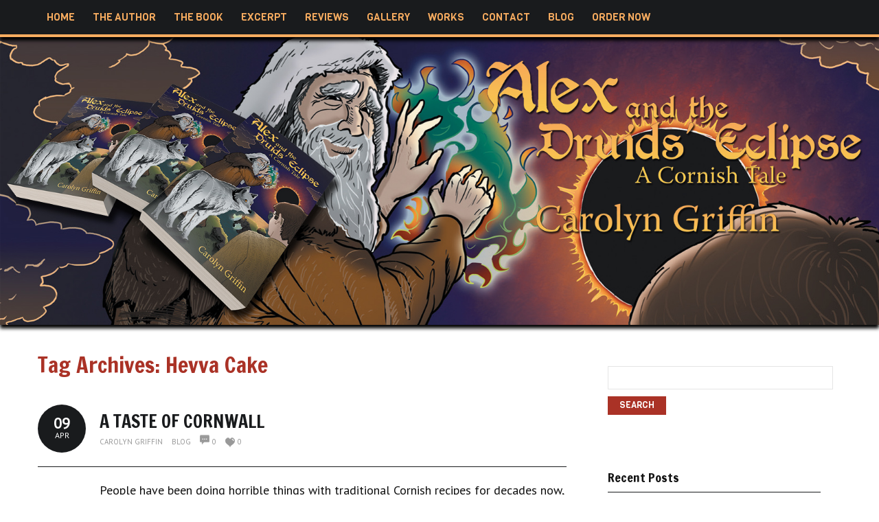

--- FILE ---
content_type: text/html; charset=UTF-8
request_url: https://www.carolyngriffinauthor.com/tag/hevva-cake/
body_size: 13527
content:
<!DOCTYPE html PUBLIC "-//W3C//DTD XHTML 1.0 Transitional//EN" "http://www.w3.org/TR/xhtml1/DTD/xhtml1-transitional.dtd"> 
<html xmlns="http://www.w3.org/1999/xhtml" dir="ltr" lang="en-US" prefix="og: https://ogp.me/ns#">
<head>
<meta http-equiv="Content-Type" content="text/html; charset=UTF-8" />
<title>Hevva Cake | Alex and the Druids’ EclipseAlex and the Druids’ Eclipse</title>
<link rel="profile" href="https://gmpg.org/xfn/11" />
<link rel="stylesheet" type="text/css" media="all" href="https://www.carolyngriffinauthor.com/wp-content/themes/natural/natural-patched/style.css" />
<link rel="stylesheet" type="text/css" media="all" href="https://www.carolyngriffinauthor.com/wp-content/themes/natural/natural-patched/mediaqueries.css" />
<meta name="viewport" content="width=device-width" />
<link rel="pingback" href="https://www.carolyngriffinauthor.com/xmlrpc.php" />

		<!-- All in One SEO 4.9.3 - aioseo.com -->
	<meta name="robots" content="max-image-preview:large" />
	<link rel="canonical" href="https://www.carolyngriffinauthor.com/tag/hevva-cake/" />
	<meta name="generator" content="All in One SEO (AIOSEO) 4.9.3" />
		<script type="application/ld+json" class="aioseo-schema">
			{"@context":"https:\/\/schema.org","@graph":[{"@type":"BreadcrumbList","@id":"https:\/\/www.carolyngriffinauthor.com\/tag\/hevva-cake\/#breadcrumblist","itemListElement":[{"@type":"ListItem","@id":"https:\/\/www.carolyngriffinauthor.com#listItem","position":1,"name":"Home","item":"https:\/\/www.carolyngriffinauthor.com","nextItem":{"@type":"ListItem","@id":"https:\/\/www.carolyngriffinauthor.com\/tag\/hevva-cake\/#listItem","name":"Hevva Cake"}},{"@type":"ListItem","@id":"https:\/\/www.carolyngriffinauthor.com\/tag\/hevva-cake\/#listItem","position":2,"name":"Hevva Cake","previousItem":{"@type":"ListItem","@id":"https:\/\/www.carolyngriffinauthor.com#listItem","name":"Home"}}]},{"@type":"CollectionPage","@id":"https:\/\/www.carolyngriffinauthor.com\/tag\/hevva-cake\/#collectionpage","url":"https:\/\/www.carolyngriffinauthor.com\/tag\/hevva-cake\/","name":"Hevva Cake | Alex and the Druids\u2019 Eclipse","inLanguage":"en-US","isPartOf":{"@id":"https:\/\/www.carolyngriffinauthor.com\/#website"},"breadcrumb":{"@id":"https:\/\/www.carolyngriffinauthor.com\/tag\/hevva-cake\/#breadcrumblist"}},{"@type":"Organization","@id":"https:\/\/www.carolyngriffinauthor.com\/#organization","name":"Alex and the Druids\u2019 Eclipse","description":"Alex and the Druids\u2019 Eclipse","url":"https:\/\/www.carolyngriffinauthor.com\/"},{"@type":"WebSite","@id":"https:\/\/www.carolyngriffinauthor.com\/#website","url":"https:\/\/www.carolyngriffinauthor.com\/","name":"Alex and the Druids\u2019 Eclipse","description":"Alex and the Druids\u2019 Eclipse","inLanguage":"en-US","publisher":{"@id":"https:\/\/www.carolyngriffinauthor.com\/#organization"}}]}
		</script>
		<!-- All in One SEO -->


            <script data-no-defer="1" data-ezscrex="false" data-cfasync="false" data-pagespeed-no-defer data-cookieconsent="ignore">
                var ctPublicFunctions = {"_ajax_nonce":"f10978ff33","_rest_nonce":"76e8b5b497","_ajax_url":"\/wp-admin\/admin-ajax.php","_rest_url":"https:\/\/www.carolyngriffinauthor.com\/wp-json\/","data__cookies_type":"native","data__ajax_type":"rest","data__bot_detector_enabled":0,"data__frontend_data_log_enabled":1,"cookiePrefix":"","wprocket_detected":false,"host_url":"www.carolyngriffinauthor.com","text__ee_click_to_select":"Click to select the whole data","text__ee_original_email":"The complete one is","text__ee_got_it":"Got it","text__ee_blocked":"Blocked","text__ee_cannot_connect":"Cannot connect","text__ee_cannot_decode":"Can not decode email. Unknown reason","text__ee_email_decoder":"CleanTalk email decoder","text__ee_wait_for_decoding":"The magic is on the way!","text__ee_decoding_process":"Please wait a few seconds while we decode the contact data."}
            </script>
        
            <script data-no-defer="1" data-ezscrex="false" data-cfasync="false" data-pagespeed-no-defer data-cookieconsent="ignore">
                var ctPublic = {"_ajax_nonce":"f10978ff33","settings__forms__check_internal":"0","settings__forms__check_external":"0","settings__forms__force_protection":0,"settings__forms__search_test":1,"settings__forms__wc_add_to_cart":0,"settings__data__bot_detector_enabled":0,"settings__sfw__anti_crawler":0,"blog_home":"https:\/\/www.carolyngriffinauthor.com\/","pixel__setting":"0","pixel__enabled":false,"pixel__url":null,"data__email_check_before_post":1,"data__email_check_exist_post":0,"data__cookies_type":"native","data__key_is_ok":false,"data__visible_fields_required":true,"wl_brandname":"Anti-Spam by CleanTalk","wl_brandname_short":"CleanTalk","ct_checkjs_key":1737262903,"emailEncoderPassKey":"61f129af2de4fcc75a2930fa8c32eb2f","bot_detector_forms_excluded":"W10=","advancedCacheExists":false,"varnishCacheExists":false,"wc_ajax_add_to_cart":false}
            </script>
        <link rel='dns-prefetch' href='//fonts.googleapis.com' />
<link rel="alternate" type="application/rss+xml" title="Alex and the Druids’ Eclipse &raquo; Feed" href="https://www.carolyngriffinauthor.com/feed/" />
<link rel="alternate" type="application/rss+xml" title="Alex and the Druids’ Eclipse &raquo; Comments Feed" href="https://www.carolyngriffinauthor.com/comments/feed/" />
<link rel="alternate" type="application/rss+xml" title="Alex and the Druids’ Eclipse &raquo; Hevva Cake Tag Feed" href="https://www.carolyngriffinauthor.com/tag/hevva-cake/feed/" />
<style id='wp-img-auto-sizes-contain-inline-css' type='text/css'>
img:is([sizes=auto i],[sizes^="auto," i]){contain-intrinsic-size:3000px 1500px}
/*# sourceURL=wp-img-auto-sizes-contain-inline-css */
</style>
<link rel='stylesheet' id='natural-sliders-css' href='https://www.carolyngriffinauthor.com/wp-content/themes/natural/natural-patched/css/sliders.css?ver=6.9' type='text/css' media='all' />
<link rel='stylesheet' id='galleria-css' href='https://www.carolyngriffinauthor.com/wp-content/themes/natural/natural-patched/css/galleria.classic.css?ver=6.9' type='text/css' media='all' />
<link rel='stylesheet' id='superfish-css' href='https://www.carolyngriffinauthor.com/wp-content/themes/natural/natural-patched/css/menu.css?ver=6.9' type='text/css' media='all' />
<link rel='stylesheet' id='tipsy-css' href='https://www.carolyngriffinauthor.com/wp-content/themes/natural/natural-patched/css/tipsy.css?ver=6.9' type='text/css' media='all' />
<link rel='stylesheet' id='prettyphoto-css' href='https://www.carolyngriffinauthor.com/wp-content/themes/natural/natural-patched/css/prettyphoto.css?ver=6.9' type='text/css' media='all' />
<link rel='stylesheet' id='PT-Sans-css' href='https://fonts.googleapis.com/css?family=PT+Sans&#038;ver=6.9' type='text/css' media='all' />
<link rel='stylesheet' id='Francois-One-css' href='https://fonts.googleapis.com/css?family=Francois+One&#038;ver=6.9' type='text/css' media='all' />
<link rel='stylesheet' id='Viga-css' href='https://fonts.googleapis.com/css?family=Viga&#038;ver=6.9' type='text/css' media='all' />
<style id='wp-emoji-styles-inline-css' type='text/css'>

	img.wp-smiley, img.emoji {
		display: inline !important;
		border: none !important;
		box-shadow: none !important;
		height: 1em !important;
		width: 1em !important;
		margin: 0 0.07em !important;
		vertical-align: -0.1em !important;
		background: none !important;
		padding: 0 !important;
	}
/*# sourceURL=wp-emoji-styles-inline-css */
</style>
<style id='wp-block-library-inline-css' type='text/css'>
:root{--wp-block-synced-color:#7a00df;--wp-block-synced-color--rgb:122,0,223;--wp-bound-block-color:var(--wp-block-synced-color);--wp-editor-canvas-background:#ddd;--wp-admin-theme-color:#007cba;--wp-admin-theme-color--rgb:0,124,186;--wp-admin-theme-color-darker-10:#006ba1;--wp-admin-theme-color-darker-10--rgb:0,107,160.5;--wp-admin-theme-color-darker-20:#005a87;--wp-admin-theme-color-darker-20--rgb:0,90,135;--wp-admin-border-width-focus:2px}@media (min-resolution:192dpi){:root{--wp-admin-border-width-focus:1.5px}}.wp-element-button{cursor:pointer}:root .has-very-light-gray-background-color{background-color:#eee}:root .has-very-dark-gray-background-color{background-color:#313131}:root .has-very-light-gray-color{color:#eee}:root .has-very-dark-gray-color{color:#313131}:root .has-vivid-green-cyan-to-vivid-cyan-blue-gradient-background{background:linear-gradient(135deg,#00d084,#0693e3)}:root .has-purple-crush-gradient-background{background:linear-gradient(135deg,#34e2e4,#4721fb 50%,#ab1dfe)}:root .has-hazy-dawn-gradient-background{background:linear-gradient(135deg,#faaca8,#dad0ec)}:root .has-subdued-olive-gradient-background{background:linear-gradient(135deg,#fafae1,#67a671)}:root .has-atomic-cream-gradient-background{background:linear-gradient(135deg,#fdd79a,#004a59)}:root .has-nightshade-gradient-background{background:linear-gradient(135deg,#330968,#31cdcf)}:root .has-midnight-gradient-background{background:linear-gradient(135deg,#020381,#2874fc)}:root{--wp--preset--font-size--normal:16px;--wp--preset--font-size--huge:42px}.has-regular-font-size{font-size:1em}.has-larger-font-size{font-size:2.625em}.has-normal-font-size{font-size:var(--wp--preset--font-size--normal)}.has-huge-font-size{font-size:var(--wp--preset--font-size--huge)}.has-text-align-center{text-align:center}.has-text-align-left{text-align:left}.has-text-align-right{text-align:right}.has-fit-text{white-space:nowrap!important}#end-resizable-editor-section{display:none}.aligncenter{clear:both}.items-justified-left{justify-content:flex-start}.items-justified-center{justify-content:center}.items-justified-right{justify-content:flex-end}.items-justified-space-between{justify-content:space-between}.screen-reader-text{border:0;clip-path:inset(50%);height:1px;margin:-1px;overflow:hidden;padding:0;position:absolute;width:1px;word-wrap:normal!important}.screen-reader-text:focus{background-color:#ddd;clip-path:none;color:#444;display:block;font-size:1em;height:auto;left:5px;line-height:normal;padding:15px 23px 14px;text-decoration:none;top:5px;width:auto;z-index:100000}html :where(.has-border-color){border-style:solid}html :where([style*=border-top-color]){border-top-style:solid}html :where([style*=border-right-color]){border-right-style:solid}html :where([style*=border-bottom-color]){border-bottom-style:solid}html :where([style*=border-left-color]){border-left-style:solid}html :where([style*=border-width]){border-style:solid}html :where([style*=border-top-width]){border-top-style:solid}html :where([style*=border-right-width]){border-right-style:solid}html :where([style*=border-bottom-width]){border-bottom-style:solid}html :where([style*=border-left-width]){border-left-style:solid}html :where(img[class*=wp-image-]){height:auto;max-width:100%}:where(figure){margin:0 0 1em}html :where(.is-position-sticky){--wp-admin--admin-bar--position-offset:var(--wp-admin--admin-bar--height,0px)}@media screen and (max-width:600px){html :where(.is-position-sticky){--wp-admin--admin-bar--position-offset:0px}}

/*# sourceURL=wp-block-library-inline-css */
</style><style id='wp-block-heading-inline-css' type='text/css'>
h1:where(.wp-block-heading).has-background,h2:where(.wp-block-heading).has-background,h3:where(.wp-block-heading).has-background,h4:where(.wp-block-heading).has-background,h5:where(.wp-block-heading).has-background,h6:where(.wp-block-heading).has-background{padding:1.25em 2.375em}h1.has-text-align-left[style*=writing-mode]:where([style*=vertical-lr]),h1.has-text-align-right[style*=writing-mode]:where([style*=vertical-rl]),h2.has-text-align-left[style*=writing-mode]:where([style*=vertical-lr]),h2.has-text-align-right[style*=writing-mode]:where([style*=vertical-rl]),h3.has-text-align-left[style*=writing-mode]:where([style*=vertical-lr]),h3.has-text-align-right[style*=writing-mode]:where([style*=vertical-rl]),h4.has-text-align-left[style*=writing-mode]:where([style*=vertical-lr]),h4.has-text-align-right[style*=writing-mode]:where([style*=vertical-rl]),h5.has-text-align-left[style*=writing-mode]:where([style*=vertical-lr]),h5.has-text-align-right[style*=writing-mode]:where([style*=vertical-rl]),h6.has-text-align-left[style*=writing-mode]:where([style*=vertical-lr]),h6.has-text-align-right[style*=writing-mode]:where([style*=vertical-rl]){rotate:180deg}
/*# sourceURL=https://www.carolyngriffinauthor.com/wp-includes/blocks/heading/style.min.css */
</style>
<style id='wp-block-list-inline-css' type='text/css'>
ol,ul{box-sizing:border-box}:root :where(.wp-block-list.has-background){padding:1.25em 2.375em}
/*# sourceURL=https://www.carolyngriffinauthor.com/wp-includes/blocks/list/style.min.css */
</style>
<style id='wp-block-paragraph-inline-css' type='text/css'>
.is-small-text{font-size:.875em}.is-regular-text{font-size:1em}.is-large-text{font-size:2.25em}.is-larger-text{font-size:3em}.has-drop-cap:not(:focus):first-letter{float:left;font-size:8.4em;font-style:normal;font-weight:100;line-height:.68;margin:.05em .1em 0 0;text-transform:uppercase}body.rtl .has-drop-cap:not(:focus):first-letter{float:none;margin-left:.1em}p.has-drop-cap.has-background{overflow:hidden}:root :where(p.has-background){padding:1.25em 2.375em}:where(p.has-text-color:not(.has-link-color)) a{color:inherit}p.has-text-align-left[style*="writing-mode:vertical-lr"],p.has-text-align-right[style*="writing-mode:vertical-rl"]{rotate:180deg}
/*# sourceURL=https://www.carolyngriffinauthor.com/wp-includes/blocks/paragraph/style.min.css */
</style>
<style id='global-styles-inline-css' type='text/css'>
:root{--wp--preset--aspect-ratio--square: 1;--wp--preset--aspect-ratio--4-3: 4/3;--wp--preset--aspect-ratio--3-4: 3/4;--wp--preset--aspect-ratio--3-2: 3/2;--wp--preset--aspect-ratio--2-3: 2/3;--wp--preset--aspect-ratio--16-9: 16/9;--wp--preset--aspect-ratio--9-16: 9/16;--wp--preset--color--black: #000000;--wp--preset--color--cyan-bluish-gray: #abb8c3;--wp--preset--color--white: #ffffff;--wp--preset--color--pale-pink: #f78da7;--wp--preset--color--vivid-red: #cf2e2e;--wp--preset--color--luminous-vivid-orange: #ff6900;--wp--preset--color--luminous-vivid-amber: #fcb900;--wp--preset--color--light-green-cyan: #7bdcb5;--wp--preset--color--vivid-green-cyan: #00d084;--wp--preset--color--pale-cyan-blue: #8ed1fc;--wp--preset--color--vivid-cyan-blue: #0693e3;--wp--preset--color--vivid-purple: #9b51e0;--wp--preset--gradient--vivid-cyan-blue-to-vivid-purple: linear-gradient(135deg,rgb(6,147,227) 0%,rgb(155,81,224) 100%);--wp--preset--gradient--light-green-cyan-to-vivid-green-cyan: linear-gradient(135deg,rgb(122,220,180) 0%,rgb(0,208,130) 100%);--wp--preset--gradient--luminous-vivid-amber-to-luminous-vivid-orange: linear-gradient(135deg,rgb(252,185,0) 0%,rgb(255,105,0) 100%);--wp--preset--gradient--luminous-vivid-orange-to-vivid-red: linear-gradient(135deg,rgb(255,105,0) 0%,rgb(207,46,46) 100%);--wp--preset--gradient--very-light-gray-to-cyan-bluish-gray: linear-gradient(135deg,rgb(238,238,238) 0%,rgb(169,184,195) 100%);--wp--preset--gradient--cool-to-warm-spectrum: linear-gradient(135deg,rgb(74,234,220) 0%,rgb(151,120,209) 20%,rgb(207,42,186) 40%,rgb(238,44,130) 60%,rgb(251,105,98) 80%,rgb(254,248,76) 100%);--wp--preset--gradient--blush-light-purple: linear-gradient(135deg,rgb(255,206,236) 0%,rgb(152,150,240) 100%);--wp--preset--gradient--blush-bordeaux: linear-gradient(135deg,rgb(254,205,165) 0%,rgb(254,45,45) 50%,rgb(107,0,62) 100%);--wp--preset--gradient--luminous-dusk: linear-gradient(135deg,rgb(255,203,112) 0%,rgb(199,81,192) 50%,rgb(65,88,208) 100%);--wp--preset--gradient--pale-ocean: linear-gradient(135deg,rgb(255,245,203) 0%,rgb(182,227,212) 50%,rgb(51,167,181) 100%);--wp--preset--gradient--electric-grass: linear-gradient(135deg,rgb(202,248,128) 0%,rgb(113,206,126) 100%);--wp--preset--gradient--midnight: linear-gradient(135deg,rgb(2,3,129) 0%,rgb(40,116,252) 100%);--wp--preset--font-size--small: 13px;--wp--preset--font-size--medium: 20px;--wp--preset--font-size--large: 36px;--wp--preset--font-size--x-large: 42px;--wp--preset--spacing--20: 0.44rem;--wp--preset--spacing--30: 0.67rem;--wp--preset--spacing--40: 1rem;--wp--preset--spacing--50: 1.5rem;--wp--preset--spacing--60: 2.25rem;--wp--preset--spacing--70: 3.38rem;--wp--preset--spacing--80: 5.06rem;--wp--preset--shadow--natural: 6px 6px 9px rgba(0, 0, 0, 0.2);--wp--preset--shadow--deep: 12px 12px 50px rgba(0, 0, 0, 0.4);--wp--preset--shadow--sharp: 6px 6px 0px rgba(0, 0, 0, 0.2);--wp--preset--shadow--outlined: 6px 6px 0px -3px rgb(255, 255, 255), 6px 6px rgb(0, 0, 0);--wp--preset--shadow--crisp: 6px 6px 0px rgb(0, 0, 0);}:where(.is-layout-flex){gap: 0.5em;}:where(.is-layout-grid){gap: 0.5em;}body .is-layout-flex{display: flex;}.is-layout-flex{flex-wrap: wrap;align-items: center;}.is-layout-flex > :is(*, div){margin: 0;}body .is-layout-grid{display: grid;}.is-layout-grid > :is(*, div){margin: 0;}:where(.wp-block-columns.is-layout-flex){gap: 2em;}:where(.wp-block-columns.is-layout-grid){gap: 2em;}:where(.wp-block-post-template.is-layout-flex){gap: 1.25em;}:where(.wp-block-post-template.is-layout-grid){gap: 1.25em;}.has-black-color{color: var(--wp--preset--color--black) !important;}.has-cyan-bluish-gray-color{color: var(--wp--preset--color--cyan-bluish-gray) !important;}.has-white-color{color: var(--wp--preset--color--white) !important;}.has-pale-pink-color{color: var(--wp--preset--color--pale-pink) !important;}.has-vivid-red-color{color: var(--wp--preset--color--vivid-red) !important;}.has-luminous-vivid-orange-color{color: var(--wp--preset--color--luminous-vivid-orange) !important;}.has-luminous-vivid-amber-color{color: var(--wp--preset--color--luminous-vivid-amber) !important;}.has-light-green-cyan-color{color: var(--wp--preset--color--light-green-cyan) !important;}.has-vivid-green-cyan-color{color: var(--wp--preset--color--vivid-green-cyan) !important;}.has-pale-cyan-blue-color{color: var(--wp--preset--color--pale-cyan-blue) !important;}.has-vivid-cyan-blue-color{color: var(--wp--preset--color--vivid-cyan-blue) !important;}.has-vivid-purple-color{color: var(--wp--preset--color--vivid-purple) !important;}.has-black-background-color{background-color: var(--wp--preset--color--black) !important;}.has-cyan-bluish-gray-background-color{background-color: var(--wp--preset--color--cyan-bluish-gray) !important;}.has-white-background-color{background-color: var(--wp--preset--color--white) !important;}.has-pale-pink-background-color{background-color: var(--wp--preset--color--pale-pink) !important;}.has-vivid-red-background-color{background-color: var(--wp--preset--color--vivid-red) !important;}.has-luminous-vivid-orange-background-color{background-color: var(--wp--preset--color--luminous-vivid-orange) !important;}.has-luminous-vivid-amber-background-color{background-color: var(--wp--preset--color--luminous-vivid-amber) !important;}.has-light-green-cyan-background-color{background-color: var(--wp--preset--color--light-green-cyan) !important;}.has-vivid-green-cyan-background-color{background-color: var(--wp--preset--color--vivid-green-cyan) !important;}.has-pale-cyan-blue-background-color{background-color: var(--wp--preset--color--pale-cyan-blue) !important;}.has-vivid-cyan-blue-background-color{background-color: var(--wp--preset--color--vivid-cyan-blue) !important;}.has-vivid-purple-background-color{background-color: var(--wp--preset--color--vivid-purple) !important;}.has-black-border-color{border-color: var(--wp--preset--color--black) !important;}.has-cyan-bluish-gray-border-color{border-color: var(--wp--preset--color--cyan-bluish-gray) !important;}.has-white-border-color{border-color: var(--wp--preset--color--white) !important;}.has-pale-pink-border-color{border-color: var(--wp--preset--color--pale-pink) !important;}.has-vivid-red-border-color{border-color: var(--wp--preset--color--vivid-red) !important;}.has-luminous-vivid-orange-border-color{border-color: var(--wp--preset--color--luminous-vivid-orange) !important;}.has-luminous-vivid-amber-border-color{border-color: var(--wp--preset--color--luminous-vivid-amber) !important;}.has-light-green-cyan-border-color{border-color: var(--wp--preset--color--light-green-cyan) !important;}.has-vivid-green-cyan-border-color{border-color: var(--wp--preset--color--vivid-green-cyan) !important;}.has-pale-cyan-blue-border-color{border-color: var(--wp--preset--color--pale-cyan-blue) !important;}.has-vivid-cyan-blue-border-color{border-color: var(--wp--preset--color--vivid-cyan-blue) !important;}.has-vivid-purple-border-color{border-color: var(--wp--preset--color--vivid-purple) !important;}.has-vivid-cyan-blue-to-vivid-purple-gradient-background{background: var(--wp--preset--gradient--vivid-cyan-blue-to-vivid-purple) !important;}.has-light-green-cyan-to-vivid-green-cyan-gradient-background{background: var(--wp--preset--gradient--light-green-cyan-to-vivid-green-cyan) !important;}.has-luminous-vivid-amber-to-luminous-vivid-orange-gradient-background{background: var(--wp--preset--gradient--luminous-vivid-amber-to-luminous-vivid-orange) !important;}.has-luminous-vivid-orange-to-vivid-red-gradient-background{background: var(--wp--preset--gradient--luminous-vivid-orange-to-vivid-red) !important;}.has-very-light-gray-to-cyan-bluish-gray-gradient-background{background: var(--wp--preset--gradient--very-light-gray-to-cyan-bluish-gray) !important;}.has-cool-to-warm-spectrum-gradient-background{background: var(--wp--preset--gradient--cool-to-warm-spectrum) !important;}.has-blush-light-purple-gradient-background{background: var(--wp--preset--gradient--blush-light-purple) !important;}.has-blush-bordeaux-gradient-background{background: var(--wp--preset--gradient--blush-bordeaux) !important;}.has-luminous-dusk-gradient-background{background: var(--wp--preset--gradient--luminous-dusk) !important;}.has-pale-ocean-gradient-background{background: var(--wp--preset--gradient--pale-ocean) !important;}.has-electric-grass-gradient-background{background: var(--wp--preset--gradient--electric-grass) !important;}.has-midnight-gradient-background{background: var(--wp--preset--gradient--midnight) !important;}.has-small-font-size{font-size: var(--wp--preset--font-size--small) !important;}.has-medium-font-size{font-size: var(--wp--preset--font-size--medium) !important;}.has-large-font-size{font-size: var(--wp--preset--font-size--large) !important;}.has-x-large-font-size{font-size: var(--wp--preset--font-size--x-large) !important;}
/*# sourceURL=global-styles-inline-css */
</style>

<style id='classic-theme-styles-inline-css' type='text/css'>
/*! This file is auto-generated */
.wp-block-button__link{color:#fff;background-color:#32373c;border-radius:9999px;box-shadow:none;text-decoration:none;padding:calc(.667em + 2px) calc(1.333em + 2px);font-size:1.125em}.wp-block-file__button{background:#32373c;color:#fff;text-decoration:none}
/*# sourceURL=/wp-includes/css/classic-themes.min.css */
</style>
<link rel='stylesheet' id='cleantalk-public-css-css' href='https://www.carolyngriffinauthor.com/wp-content/plugins/cleantalk-spam-protect/css/cleantalk-public.min.css?ver=6.71.1_1769443568' type='text/css' media='all' />
<link rel='stylesheet' id='cleantalk-email-decoder-css-css' href='https://www.carolyngriffinauthor.com/wp-content/plugins/cleantalk-spam-protect/css/cleantalk-email-decoder.min.css?ver=6.71.1_1769443568' type='text/css' media='all' />
<link rel='stylesheet' id='cntctfrm_form_style-css' href='https://www.carolyngriffinauthor.com/wp-content/plugins/contact-form-plugin/css/form_style.css?ver=4.3.6' type='text/css' media='all' />
<link rel='stylesheet' id='cyclone-template-style-dark-0-css' href='https://www.carolyngriffinauthor.com/wp-content/plugins/cyclone-slider-2/templates/dark/style.css?ver=3.2.0' type='text/css' media='all' />
<link rel='stylesheet' id='cyclone-template-style-default-0-css' href='https://www.carolyngriffinauthor.com/wp-content/plugins/cyclone-slider-2/templates/default/style.css?ver=3.2.0' type='text/css' media='all' />
<link rel='stylesheet' id='cyclone-template-style-standard-0-css' href='https://www.carolyngriffinauthor.com/wp-content/plugins/cyclone-slider-2/templates/standard/style.css?ver=3.2.0' type='text/css' media='all' />
<link rel='stylesheet' id='cyclone-template-style-thumbnails-0-css' href='https://www.carolyngriffinauthor.com/wp-content/plugins/cyclone-slider-2/templates/thumbnails/style.css?ver=3.2.0' type='text/css' media='all' />
<link rel='stylesheet' id='shiftnav-css' href='https://www.carolyngriffinauthor.com/wp-content/plugins/shiftnav-responsive-mobile-menu/assets/css/shiftnav.min.css?ver=1.8.2' type='text/css' media='all' />
<link rel='stylesheet' id='shiftnav-font-awesome-css' href='https://www.carolyngriffinauthor.com/wp-content/plugins/shiftnav-responsive-mobile-menu/assets/css/fontawesome/css/font-awesome.min.css?ver=1.8.2' type='text/css' media='all' />
<link rel='stylesheet' id='shiftnav-standard-dark-css' href='https://www.carolyngriffinauthor.com/wp-content/plugins/shiftnav-responsive-mobile-menu/assets/css/skins/standard-dark.css?ver=1.8.2' type='text/css' media='all' />
<script type="text/javascript" src="https://www.carolyngriffinauthor.com/wp-includes/js/jquery/jquery.min.js?ver=3.7.1" id="jquery-core-js"></script>
<script type="text/javascript" src="https://www.carolyngriffinauthor.com/wp-includes/js/jquery/jquery-migrate.min.js?ver=3.4.1" id="jquery-migrate-js"></script>
<script type="text/javascript" src="https://www.carolyngriffinauthor.com/wp-content/themes/natural/natural-patched/js/preloader.js?ver=6.9" id="preloader-js"></script>
<script type="text/javascript" src="https://www.carolyngriffinauthor.com/wp-content/themes/natural/natural-patched/js/respond.js?ver=6.9" id="respond-js"></script>
<script type="text/javascript" src="https://www.carolyngriffinauthor.com/wp-content/themes/natural/natural-patched/js/hoverIntent.js?ver=6.9" id="hoverintent-js"></script>
<script type="text/javascript" src="https://www.carolyngriffinauthor.com/wp-content/themes/natural/natural-patched/js/superfish.js?ver=6.9" id="superfish-js"></script>
<script type="text/javascript" src="https://www.carolyngriffinauthor.com/wp-content/themes/natural/natural-patched/js/jquery.prettyphoto.js?ver=6.9" id="prettyphoto-js"></script>
<script type="text/javascript" src="https://www.carolyngriffinauthor.com/wp-content/plugins/cleantalk-spam-protect/js/apbct-public-bundle_gathering.min.js?ver=6.71.1_1769443568" id="apbct-public-bundle_gathering.min-js-js"></script>
<link rel="https://api.w.org/" href="https://www.carolyngriffinauthor.com/wp-json/" /><link rel="alternate" title="JSON" type="application/json" href="https://www.carolyngriffinauthor.com/wp-json/wp/v2/tags/31" /><link rel="EditURI" type="application/rsd+xml" title="RSD" href="https://www.carolyngriffinauthor.com/xmlrpc.php?rsd" />
<meta name="generator" content="WordPress 6.9" />

		<!-- ShiftNav CSS
	================================================================ -->
		<style type="text/css" id="shiftnav-dynamic-css">
				@media only screen and (min-width:1024px){ #shiftnav-toggle-main, .shiftnav-toggle-mobile{ display:none; } .shiftnav-wrap { padding-top:0 !important; } }
	@media only screen and (max-width:1023px){ #navigation_wrapper{ display:none !important; } }

/** ShiftNav Custom Menu Styles (Customizer) **/
/* togglebar */
#shiftnav-toggle-main { font-size:18px !important; }
#shiftnav-toggle-main.shiftnav-toggle-main-entire-bar:before, #shiftnav-toggle-main .shiftnav-toggle-burger { font-size:24px; }

/* Status: Loaded from Transient */
		</style>
		<!-- end ShiftNav CSS -->

	<link href="https://www.carolyngriffinauthor.com/wp-content/themes/natural/natural-patched/styles/style_01.css" rel="stylesheet" type="text/css" />
<!-- Custom Styling -->
<style type="text/css">
	#logo, #header_bar{
	Display: none !important;
	}
	
	.sub-menu {
display: none !important;
}

	.cycloneslider-template-standard {
margin-bottom: 0px !important; 
}

.cycloneslider-template-standard .cycloneslider-slide {
    background:transparent !important;
}

	#header {
	margin: 0 auto !important;
	padding: 0px !important;
	height: 100% !important;
	width: 100% !important;
	max-height: 550px !important;
	}

	#header_wrapper{
	border-top-width: 0px !important;
	margin: 0 auto !important;
	max-width: 1680px !important;
	background: transparent !important;
    box-shadow: 0 5px 5px rgba(0, 0, 0, 1);
	}

html, body{
background-color:#fff !important;
background-image:none !Important;
}

#wrapper{
background-color:transparent !important;
border:0 none !Important;
box-shadow:none !Important;
}

	#footer_wrapper{
	display:none !important;
	border:0 none !important;
	}

	#copyright_wrapper{
	border:0 none !important;
	}

	#home-page-content, #page-content{
	font-size:18px;
	line-height:28px;
	color:#111;
	}

a.small-btn .black-btn, a.medium-btn .black-btn, a.big-btn .black-btn, form input.black-btn[type="submit"] {
    background-color: #222;
    border-color: #111;
    color: #fff;
font-family:viga;
}

a.small-btn .orange-btn, a.medium-btn .orange-btn, a.big-btn .orange-btn, form input.orange-btn[type="submit"] {
    background-color: #aa3226;
    border-color: #aa3226;
    color: #fff;
font-family:viga;
}

.wp-image-17, .wp-image-18{
border:3px solid #111 !important;
}

	#wrapper .xl-widget-excerpt-theme-default .excerpt-controls {
	background-color:#191b1d !important;
	border:0 none !important;
	}

	#wrapper .xl-widget-excerpt .excerpt-content {
	background-color:transparent !important;
	border:0 none !important;
	}

	.fancy-box, #sidebar .widgets, .toggle_content, .accordion_content, .person-box, .testimonial-box, #post-author, .galleria-container {
	background-color:transparent !important;
	border:0 none !important;
		color: #111;
	}

	#sidebar .widgets h3, .esu-form-title, .screen-reader-text{
		color: #111;
	}

	form input[type="submit"] {
    background-color: #aa3226;
    border-color: #aa3226;
    color: #fff;
font-family:viga;
background-image:none;
		text-transform: uppercase;
	}

	.cntctfrm_contact_form div {
		color: #111;
	}

@media (min-width: 320px) and (max-width: 480px) {
.small-btn, .medium-btn, .big-btn {
    display: inline;
}
}

.meta-date {
    background-color: #191b1d;
    color: #fff;
}

.more a, #sidebar .more a, #sidebar .more a {
    background-color: #aa3226;
    border-color: #aa3226;
    color: #fff;
font-family:viga;
background-image:none;
}

.gglcptch_recaptcha {
    float: left !important;
}

.es_textbox_class, form input[type="text"],form input[type="Email"], form input[type="password"], textarea, select {
    padding: 6px 8px;
    border-width: 1px;
    border-style: solid;
    color: #999 !important;
    background-color: #fff;
    border-color: #e5e5e5;
}

#sidebar input[type="text"], #sidebar input[type="password"] {
    width: 100%;
}







	


	/* MENU */

	.sf-menu li {
		float: left;
	margin:0 1px 0 1px !important;
	font-size:15px;
	}

	.sf-menu li a {
		padding: 0px 12px ;
	margin:0 auto !important;
	}

	.sf-menu li.current-menu-item a {
background-color: #f9ad60 !important;
}

	/* Bounce To Top */

	.sf-menu li {
	  display: inline-block;
	  vertical-align: middle;
	  -webkit-transform: translateZ(0);
	  transform: translateZ(0);
	  box-shadow: 0 0 1px rgba(0, 0, 0, 0);
	  -webkit-backface-visibility: hidden;
	  backface-visibility: hidden;
	  -moz-osx-font-smoothing: grayscale;
	  position: relative;
	  -webkit-transition-property: color;
	  transition-property: color;
	  -webkit-transition-duration: 0.5s;
	  transition-duration: 0.5s;
	}
	.sf-menu li:before {
	  content: "";
	  position: absolute;
	  z-index: -1;
	  top: 0;
	  left: 0;
	  right: 0;
	  bottom: 0;
	  background: #f9ad60;
	  -webkit-transform: scaleY(0);
	  transform: scaleY(0);
	  -webkit-transform-origin: 50% 100%;
	  transform-origin: 50% 100%;
	  -webkit-transition-property: transform;
	  transition-property: transform;
	  -webkit-transition-duration: 0.5s;
	  transition-duration: 0.5s;
	  -webkit-transition-timing-function: ease-out;
	  transition-timing-function: ease-out;
	}

	.sf-menu li:hover, .sf-menu li:focus, .sf-menu li:active {
	  color: white;
	}

	.sf-menu li:hover:before, .sf-menu li:focus:before, .sf-menu li:active:before {
	  -webkit-transform: scaleY(1);
	  transform: scaleY(1);
	  -webkit-transition-timing-function: cubic-bezier(0.52, 1.64, 0.37, 0.66);
	  transition-timing-function: cubic-bezier(0.52, 1.64, 0.37, 0.66);
	}

	#navigation_wrapper{
		border-bottom: 4px solid #f9ad60;
		box-shadow: 0 5px 5px rgba(0, 0, 0, 1);
	}

.cf {
  *zoom: 1;
}
.cf:before,
.cf:after {
  content: " ";
  display: table;
}
.cf:after {
  clear: both;
}
.bookshelf-item {
  padding-bottom: 48px;
}
.bookshelf-item .description {
  /* prevents this element from overlapping to cover thumb */

  display: inline;
}
.bookshelf-item .home-page .description {
  padding-left: 20px;
}
.bookshelf-item .wrap-description .description {
  /* set this back to block level to trigger overflow effect */

  display: block;
  overflow: hidden;
}
.bookshelf-item .content a[rel="prettyPhoto"] {
  /* make sure this element is on top of .description element */

  position: relative;
  z-index: 20;
}
#comments .nocomments {
  /* hides the "Comments are closed" message */

  display: none;
}
/* additional media queries */
@media (max-width: 1023px) {
  .bookshelf-item .content {
    text-align: center;
  }
  .bookshelf-item .content .description {
    text-align: left;
    overflow: auto;
  }
  .bookshelf-item .zoom {
    margin: 20px 0;
  }
  .bookshelf-item .zoom,
  .bookshelf-item .zoom img {
    float: none;
    margin: 0;
    display: inline-block;
    *display: inline;
    *zoom: 1;
  }
  .bookshelf-item .zoom .img_vsmall {
    width: 245px;
  }
}
@media (min-width: 768px) and (max-width: 1023px) {
  .bookshelf-item .home-page .img_vsmall,
  .bookshelf-item .zoom .img_vsmall {
    width: 174px;
  }
}
@media (max-width: 767px) {
  .bookshelf-item .home-page {
    text-align: center;
  }
  .bookshelf-item .home-page .img_vsmall {
    float: none;
    margin: 20px 0;
  }
}

</style>
<link rel="shortcut icon" href="https://www.carolyngriffinauthor.com/wp-content/uploads/2017/07/archway.ico"/>
<style type="text/css">
a {
    color: #aa3226;
}
a:hover {
    color: #191b1d;
}
h1, h2, h3, h4, h5, h6 {
    color: #aa3226;
}
h1 a, h2 a, h3 a, h4 a, h5 a, h6 a {
    color: #191b1d;
}
h1 a:hover, h2 a:hover, h3 a:hover, h4 a:hover, h5 a:hover, h6 a:hover {
    color: #aa3226;
}
#navigation_wrapper {
    background-color: #191b1d; }
.sf-menu a {
    color: #f9ad60; }
.sf-menu li:hover a, .sf-menu li.current-menu-item a, .sf-menu li.current-page-parent a, .sf-menu li.current-page-ancestor a, .sf-menu li.current_page_parent a {
    color: #191b1d;
}
#sidebar .widgets a {
    color: #aa3226;
}
#copyright #footer_nav a {
    color: #fff;
}
#footer_nav li, #copyright hr {
    border-color: #fff;
}
#copyright {
    color: #fff;
}
#copyright a {
    color: #f9ad60;
}
#copyright_wrapper {
    background-color: #191b1d;
}
.fancy-header, .fancy-header-wrapper, #sidebar h3, .widgets h3, hr, .divider-top, .divider-full, blockquote, .comment-text, .person-text, .post-header {
    border-color: #191b1d;
}
.fancy-header span {
    border-color: #191b1d;
}
</style>
<style type="text/css">body { font-family: 'PT Sans', arial, serif; }
h1,.flex-caption,.ei-title h2 { font-family: 'Francois One', arial, serif; }
h2,.ei-title h3 { font-family: 'Francois One', arial, serif; }
h3,.rscaption { font-family: 'Francois One', arial, serif; }
p { font-family: 'PT Sans', arial, serif; }
li { font-family: 'PT Sans', arial, serif; }
.sf-menu li { font-family: 'Viga', arial, serif; }
</style><style type="text/css">.recentcomments a{display:inline !important;padding:0 !important;margin:0 !important;}</style></head>

<body data-rsssl=1>
<div id="page_wrapper">
<div id="header_wrapper">
	<div id="header_bar_wrapper">
		<div id="header_bar">
			<div id="header_bar_inner" class="rightside">
				<div id="header_tools" class="leftside">
										<div id="search" class="leftside">
						<form action="https://www.carolyngriffinauthor.com" method="get">
							<input id="search-input" type="text" name="s" value="Search..." onfocus="if (this.value == 'Search...') {this.value = '';}" onblur="if (this.value == '') {this.value = 'Search...';}" />
							<span class="search-btn"></span>
						</form>
					</div>
								
					<div id="social_icons" class="leftside">
											</div>
				</div>
				
								<div id="header_info" class="leftside">
					Contact the Author | sample_mail@mail.com				</div>
								<br class="clear" />
			</div>
		</div>
	</div>
<div id="navigation_wrapper">
    <div id="navigation">
    	<ul id="menu-footer-menu" class="sf-menu"><li id="menu-item-47" class="menu-item menu-item-type-post_type menu-item-object-page menu-item-home menu-item-47"><a href="https://www.carolyngriffinauthor.com/"><span class="menu-btn">Home</span></a></li>
<li id="menu-item-48" class="menu-item menu-item-type-post_type menu-item-object-page menu-item-48"><a href="https://www.carolyngriffinauthor.com/author/"><span class="menu-btn">The Author</span></a></li>
<li id="menu-item-49" class="menu-item menu-item-type-post_type menu-item-object-page menu-item-49"><a href="https://www.carolyngriffinauthor.com/book/"><span class="menu-btn">The Book</span></a></li>
<li id="menu-item-50" class="menu-item menu-item-type-post_type menu-item-object-page menu-item-50"><a href="https://www.carolyngriffinauthor.com/excerpt/"><span class="menu-btn">Excerpt</span></a></li>
<li id="menu-item-51" class="menu-item menu-item-type-post_type menu-item-object-page menu-item-51"><a href="https://www.carolyngriffinauthor.com/reviews/"><span class="menu-btn">Reviews</span></a></li>
<li id="menu-item-52" class="menu-item menu-item-type-post_type menu-item-object-page menu-item-52"><a href="https://www.carolyngriffinauthor.com/gallery/"><span class="menu-btn">Gallery</span></a></li>
<li id="menu-item-53" class="menu-item menu-item-type-post_type menu-item-object-page menu-item-53"><a href="https://www.carolyngriffinauthor.com/works/"><span class="menu-btn">Works</span></a></li>
<li id="menu-item-54" class="menu-item menu-item-type-post_type menu-item-object-page menu-item-54"><a href="https://www.carolyngriffinauthor.com/contact/"><span class="menu-btn">Contact</span></a></li>
<li id="menu-item-56" class="menu-item menu-item-type-taxonomy menu-item-object-category menu-item-56"><a href="https://www.carolyngriffinauthor.com/category/blog/"><span class="menu-btn">Blog</span></a></li>
<li id="menu-item-55" class="menu-item menu-item-type-post_type menu-item-object-page menu-item-55"><a href="https://www.carolyngriffinauthor.com/buy/"><span class="menu-btn">Order Now</span></a></li>
</ul>    	<br class="clear" />
    </div>
</div>
	<div id="header">
	<div tabindex="0" class="cycloneslider cycloneslider-template-standard cycloneslider-width-responsive" id="cycloneslider-banner-1" style="max-width:1680px" > <div class="cycloneslider-slides cycle-slideshow" data-cycle-allow-wrap="true" data-cycle-dynamic-height="off" data-cycle-auto-height="1680:550" data-cycle-auto-height-easing="null" data-cycle-auto-height-speed="250" data-cycle-delay="0" data-cycle-easing="" data-cycle-fx="fadeout" data-cycle-hide-non-active="true" data-cycle-log="false" data-cycle-next="#cycloneslider-banner-1 .cycloneslider-next" data-cycle-pager="#cycloneslider-banner-1 .cycloneslider-pager" data-cycle-pause-on-hover="false" data-cycle-prev="#cycloneslider-banner-1 .cycloneslider-prev" data-cycle-slides="&gt; div" data-cycle-speed="2000" data-cycle-swipe="1" data-cycle-tile-count="7" data-cycle-tile-delay="100" data-cycle-tile-vertical="true" data-cycle-timeout="5000" > <div class="cycloneslider-slide cycloneslider-slide-image" > <img src="https://www.carolyngriffinauthor.com/wp-content/uploads/2017/07/header.jpg" alt="" title="" /> </div> <div class="cycloneslider-slide cycloneslider-slide-image" > <a class="cycloneslider-caption-more" target="_blank" href="http://www.archwaypublishing.com/Bookstore/BookDetail.aspx?BookId=SKU-001120385"> <img src="https://www.carolyngriffinauthor.com/wp-content/uploads/2017/08/header2.jpg" alt="" title="" /> </a> </div> </div> </div>		<div id="logo"><a href="https://www.carolyngriffinauthor.com"><img src="https://www.carolyngriffinauthor.com/wp-content/themes/natural/natural-patched/images/logo.png" alt="Alex and the Druids’ Eclipse" /></a></div>
	</div>
</div>
	
	 
		 
		
	<div id="wrapper" class="sidebar-right-wrapper">
	
			<div id="page-content" class="two_third">
			
	<div class="full_page"><h1 class="page-title">Tag Archives: <span>Hevva Cake</span></h1></div>
			<div id="post-342" class="post-342 post type-post status-publish format-standard hentry category-blog tag-cornish tag-cornwall tag-hevva-cake tag-history">
											<div class="post-header">
					<div class="meta-date">
						<span class="meta-day">09</span>
					   	<span class="meta-month">Apr</span>
					 </div>
					 <div class="post-meta">
						<h2><a href="https://www.carolyngriffinauthor.com/a-taste-of-cornwall/" title="A TASTE OF CORNWALL">A TASTE OF CORNWALL</a></h2>
						<div class="meta posted-meta">
							<span class="blog-author"><a href="https://www.carolyngriffinauthor.com" title="Visit Carolyn Griffin&#8217;s website" rel="author external">Carolyn Griffin</a></span> 							<span class="blog-categories"><a href="https://www.carolyngriffinauthor.com/category/blog/" rel="category tag">Blog</a></span> 							<span class="blog-comments"><a href="https://www.carolyngriffinauthor.com/a-taste-of-cornwall/#respond">0</a></span>													<span class="blog-likes"><a href="#" id="like-342" class="like_this" title="0 people like it"><span>0</span></a></span>
																			</div>
					</div>
				</div>
				<div class="post_wrapper excerpt_wrapper">
						<p>People have been doing horrible things with traditional Cornish recipes for decades now, and primarily to boost the tourist trade.  I even saw a curry pasty the other day!  Let&#8217;s keep it &#8216;proper&#8217; folks, and leave the carrots and cabbage out of what should be a &#8220;turmut, tates and mate,&#8221; pasty! As a young child growing up in Liskeard, Cornwall I loved groat or hog&#8217;s pudding.  The butcher used to make house calls back then and groat pudding was always&#8230;..</p>

							<p class="more right"><a href="https://www.carolyngriffinauthor.com/a-taste-of-cornwall/"><span>Read more</span></a></p>
						
							</div>
			
				</div>

							
			
							
						<div class="wp-pagenavi">
				<div class="nav-previous"></div>
				<div class="nav-next"></div>
			</div>
	
		</div>
			<div id="sidebar" class="one_third last sidebar-right">
	<div id="search-2" class="widgets widget_search"><form apbct-form-sign="native_search" role="search" method="get" id="searchform" class="searchform" action="https://www.carolyngriffinauthor.com/">
				<div>
					<label class="screen-reader-text" for="s">Search for:</label>
					<input type="text" value="" name="s" id="s" />
					<input type="submit" id="searchsubmit" value="Search" />
				</div>
			<input
                    class="apbct_special_field apbct_email_id__search_form"
                    name="apbct__email_id__search_form"
                    aria-label="apbct__label_id__search_form"
                    type="text" size="30" maxlength="200" autocomplete="off"
                    value=""
                /><input
                   id="apbct_submit_id__search_form" 
                   class="apbct_special_field apbct__email_id__search_form"
                   name="apbct__label_id__search_form"
                   aria-label="apbct_submit_name__search_form"
                   type="submit"
                   size="30"
                   maxlength="200"
                   value="79512"
               /></form></div>

		<div id="recent-posts-2" class="widgets widget_recent_entries">
		<h3>Recent Posts</h3>

		<ul>
											<li>
					<a href="https://www.carolyngriffinauthor.com/of-easter-decadent-desserts-and-past-lives/">OF EASTER, DECADENT DESSERTS AND PAST LIVES</a>
									</li>
											<li>
					<a href="https://www.carolyngriffinauthor.com/karrek-loos-yn-koos-st-michaels-mount/">KARREK LOOS YN KOOS (ST. MICHAEL&#8217;S MOUNT)</a>
									</li>
											<li>
					<a href="https://www.carolyngriffinauthor.com/a-taste-of-cornwall/">A TASTE OF CORNWALL</a>
									</li>
											<li>
					<a href="https://www.carolyngriffinauthor.com/the-seven-stones-reef-and-the-lost-land-of-lyonesse/">The Seven Stones Reef and the Lost Land of Lyonesse</a>
									</li>
											<li>
					<a href="https://www.carolyngriffinauthor.com/the-lighthouse-on-carn-bras/">THE LIGHTHOUSE ON CARN BRAS</a>
									</li>
					</ul>

		</div>
<div id="recent-comments-2" class="widgets widget_recent_comments"><h3>Recent Comments</h3>
<ul id="recentcomments"><li class="recentcomments"><span class="comment-author-link">Andrew</span> on <a href="https://www.carolyngriffinauthor.com/the-seven-stones-reef-and-the-lost-land-of-lyonesse/#comment-25">The Seven Stones Reef and the Lost Land of Lyonesse</a></li><li class="recentcomments"><span class="comment-author-link"><a href="https://www.carolyngriffinauthor.com" class="url" rel="ugc">Carolyn Griffin</a></span> on <a href="https://www.carolyngriffinauthor.com/the-lighthouse-on-carn-bras/#comment-11">THE LIGHTHOUSE ON CARN BRAS</a></li><li class="recentcomments"><span class="comment-author-link">Rachael</span> on <a href="https://www.carolyngriffinauthor.com/the-lighthouse-on-carn-bras/#comment-10">THE LIGHTHOUSE ON CARN BRAS</a></li><li class="recentcomments"><span class="comment-author-link"><a href="https://www.carolyngriffinauthor.com" class="url" rel="ugc">Carolyn Griffin</a></span> on <a href="https://www.carolyngriffinauthor.com/162-2/#comment-9">FROM CORNWALL TO CANADA AND BACK</a></li><li class="recentcomments"><span class="comment-author-link">Bronwyn</span> on <a href="https://www.carolyngriffinauthor.com/162-2/#comment-8">FROM CORNWALL TO CANADA AND BACK</a></li></ul></div>
<div id="archives-2" class="widgets widget_archive"><h3>Archives</h3>

			<ul>
					<li><a href='https://www.carolyngriffinauthor.com/2019/05/'>May 2019</a></li>
	<li><a href='https://www.carolyngriffinauthor.com/2019/04/'>April 2019</a></li>
	<li><a href='https://www.carolyngriffinauthor.com/2019/03/'>March 2019</a></li>
	<li><a href='https://www.carolyngriffinauthor.com/2019/02/'>February 2019</a></li>
	<li><a href='https://www.carolyngriffinauthor.com/2019/01/'>January 2019</a></li>
	<li><a href='https://www.carolyngriffinauthor.com/2018/11/'>November 2018</a></li>
	<li><a href='https://www.carolyngriffinauthor.com/2018/09/'>September 2018</a></li>
	<li><a href='https://www.carolyngriffinauthor.com/2018/07/'>July 2018</a></li>
	<li><a href='https://www.carolyngriffinauthor.com/2018/06/'>June 2018</a></li>
	<li><a href='https://www.carolyngriffinauthor.com/2018/04/'>April 2018</a></li>
	<li><a href='https://www.carolyngriffinauthor.com/2018/03/'>March 2018</a></li>
	<li><a href='https://www.carolyngriffinauthor.com/2017/08/'>August 2017</a></li>
			</ul>

			</div>
<div id="categories-2" class="widgets widget_categories"><h3>Categories</h3>

			<ul>
					<li class="cat-item cat-item-1"><a href="https://www.carolyngriffinauthor.com/category/blog/">Blog</a>
</li>
			</ul>

			</div>
		</div>
			<br class="clear" />
	</div>


<div id="footer_wrapper">
	<div id="footer">
				<br class="clear" />
	</div>
</div>
<div id="copyright_wrapper">
    <div id="copyright" class="group">
    	<div id="footer_nav" class="full_page">
    	<ul id="menu-footer-menu-1" class=""><li class="menu-item menu-item-type-post_type menu-item-object-page menu-item-home menu-item-47"><a href="https://www.carolyngriffinauthor.com/">Home</a></li>
<li class="menu-item menu-item-type-post_type menu-item-object-page menu-item-48"><a href="https://www.carolyngriffinauthor.com/author/">The Author</a></li>
<li class="menu-item menu-item-type-post_type menu-item-object-page menu-item-49"><a href="https://www.carolyngriffinauthor.com/book/">The Book</a></li>
<li class="menu-item menu-item-type-post_type menu-item-object-page menu-item-50"><a href="https://www.carolyngriffinauthor.com/excerpt/">Excerpt</a></li>
<li class="menu-item menu-item-type-post_type menu-item-object-page menu-item-51"><a href="https://www.carolyngriffinauthor.com/reviews/">Reviews</a></li>
<li class="menu-item menu-item-type-post_type menu-item-object-page menu-item-52"><a href="https://www.carolyngriffinauthor.com/gallery/">Gallery</a></li>
<li class="menu-item menu-item-type-post_type menu-item-object-page menu-item-53"><a href="https://www.carolyngriffinauthor.com/works/">Works</a></li>
<li class="menu-item menu-item-type-post_type menu-item-object-page menu-item-54"><a href="https://www.carolyngriffinauthor.com/contact/">Contact</a></li>
<li class="menu-item menu-item-type-taxonomy menu-item-object-category menu-item-56"><a href="https://www.carolyngriffinauthor.com/category/blog/">Blog</a></li>
<li class="menu-item menu-item-type-post_type menu-item-object-page menu-item-55"><a href="https://www.carolyngriffinauthor.com/buy/">Order Now</a></li>
</ul>    	</div>
    	<hr />
    	<div class="one_half">Copyright © 2017. <a href="https://www.carolyngriffinauthor.com">Carolyn Griffin.</a> All rights reserved.</div>
    	<div class="one_half last right"> </div>
    </div>
</div>
</div>
<script>				
                    document.addEventListener('DOMContentLoaded', function () {
                        setTimeout(function(){
                            if( document.querySelectorAll('[name^=ct_checkjs]').length > 0 ) {
                                if (typeof apbct_public_sendREST === 'function' && typeof apbct_js_keys__set_input_value === 'function') {
                                    apbct_public_sendREST(
                                    'js_keys__get',
                                    { callback: apbct_js_keys__set_input_value })
                                }
                            }
                        },0)					    
                    })				
                </script><script type="speculationrules">
{"prefetch":[{"source":"document","where":{"and":[{"href_matches":"/*"},{"not":{"href_matches":["/wp-*.php","/wp-admin/*","/wp-content/uploads/*","/wp-content/*","/wp-content/plugins/*","/wp-content/themes/natural/natural-patched/*","/*\\?(.+)"]}},{"not":{"selector_matches":"a[rel~=\"nofollow\"]"}},{"not":{"selector_matches":".no-prefetch, .no-prefetch a"}}]},"eagerness":"conservative"}]}
</script>
	<script type="text/javascript">
		jQuery(document).ready(function(){
			jQuery("a[rel^='prettyPhoto']").prettyPhoto({ overlay_gallery: false, social_tools: '', deeplinking: false });
		});
	</script>



	<!-- ShiftNav #shiftnav-main -->
	<div class="shiftnav shiftnav-nojs shiftnav-shiftnav-main shiftnav-right-edge shiftnav-skin-standard-dark shiftnav-transition-standard" id="shiftnav-main" data-shiftnav-id="shiftnav-main">
		<div class="shiftnav-inner">

							<button class="shiftnav-panel-close"><i class="fa fa-times"></i></button>
			
					<h3 class="shiftnav-menu-title shiftnav-site-title"><a href="https://www.carolyngriffinauthor.com">Alex and the Druids’ Eclipse</a></h3>
		<nav class="shiftnav-nav"><ul id="menu-footer-menu-2" class="shiftnav-menu shiftnav-targets-default shiftnav-targets-text-default shiftnav-targets-icon-default shiftnav-indent-subs"><li class="menu-item menu-item-type-post_type menu-item-object-page menu-item-home menu-item-47 shiftnav-depth-0"><a class="shiftnav-target"  href="https://www.carolyngriffinauthor.com/">Home</a></li><li class="menu-item menu-item-type-post_type menu-item-object-page menu-item-48 shiftnav-depth-0"><a class="shiftnav-target"  href="https://www.carolyngriffinauthor.com/author/">The Author</a></li><li class="menu-item menu-item-type-post_type menu-item-object-page menu-item-49 shiftnav-depth-0"><a class="shiftnav-target"  href="https://www.carolyngriffinauthor.com/book/">The Book</a></li><li class="menu-item menu-item-type-post_type menu-item-object-page menu-item-50 shiftnav-depth-0"><a class="shiftnav-target"  href="https://www.carolyngriffinauthor.com/excerpt/">Excerpt</a></li><li class="menu-item menu-item-type-post_type menu-item-object-page menu-item-51 shiftnav-depth-0"><a class="shiftnav-target"  href="https://www.carolyngriffinauthor.com/reviews/">Reviews</a></li><li class="menu-item menu-item-type-post_type menu-item-object-page menu-item-52 shiftnav-depth-0"><a class="shiftnav-target"  href="https://www.carolyngriffinauthor.com/gallery/">Gallery</a></li><li class="menu-item menu-item-type-post_type menu-item-object-page menu-item-53 shiftnav-depth-0"><a class="shiftnav-target"  href="https://www.carolyngriffinauthor.com/works/">Works</a></li><li class="menu-item menu-item-type-post_type menu-item-object-page menu-item-54 shiftnav-depth-0"><a class="shiftnav-target"  href="https://www.carolyngriffinauthor.com/contact/">Contact</a></li><li class="menu-item menu-item-type-taxonomy menu-item-object-category menu-item-56 shiftnav-depth-0"><a class="shiftnav-target"  href="https://www.carolyngriffinauthor.com/category/blog/">Blog</a></li><li class="menu-item menu-item-type-post_type menu-item-object-page menu-item-55 shiftnav-depth-0"><a class="shiftnav-target"  href="https://www.carolyngriffinauthor.com/buy/">Order Now</a></li></ul></nav>
			<button class="shiftnav-sr-close shiftnav-sr-only shiftnav-sr-only-focusable">
				&times; Close Panel			</button>

		</div><!-- /.shiftnav-inner -->
	</div><!-- /.shiftnav #shiftnav-main -->


	<script type="text/javascript" src="https://www.carolyngriffinauthor.com/wp-content/themes/natural/natural-patched/js/jquery.tipsy.js?ver=6.9" id="tipsy-js"></script>
<script type="text/javascript" src="https://www.carolyngriffinauthor.com/wp-content/themes/natural/natural-patched/js/jquery.fitvids.js?ver=6.9" id="fitvids-js"></script>
<script type="text/javascript" src="https://www.carolyngriffinauthor.com/wp-content/themes/natural/natural-patched/js/natural_custom.js?ver=6.9" id="natural-custom-js"></script>
<script type="text/javascript" src="https://www.carolyngriffinauthor.com/wp-content/plugins/cyclone-slider-2/libs/cycle2/jquery.cycle2.min.js?ver=3.2.0" id="jquery-cycle2-js"></script>
<script type="text/javascript" src="https://www.carolyngriffinauthor.com/wp-content/plugins/cyclone-slider-2/libs/cycle2/jquery.cycle2.carousel.min.js?ver=3.2.0" id="jquery-cycle2-carousel-js"></script>
<script type="text/javascript" src="https://www.carolyngriffinauthor.com/wp-content/plugins/cyclone-slider-2/libs/cycle2/jquery.cycle2.swipe.min.js?ver=3.2.0" id="jquery-cycle2-swipe-js"></script>
<script type="text/javascript" src="https://www.carolyngriffinauthor.com/wp-content/plugins/cyclone-slider-2/libs/cycle2/jquery.cycle2.tile.min.js?ver=3.2.0" id="jquery-cycle2-tile-js"></script>
<script type="text/javascript" src="https://www.carolyngriffinauthor.com/wp-content/plugins/cyclone-slider-2/libs/cycle2/jquery.cycle2.video.min.js?ver=3.2.0" id="jquery-cycle2-video-js"></script>
<script type="text/javascript" src="https://www.carolyngriffinauthor.com/wp-content/plugins/cyclone-slider-2/templates/dark/script.js?ver=3.2.0" id="cyclone-template-script-dark-0-js"></script>
<script type="text/javascript" src="https://www.carolyngriffinauthor.com/wp-content/plugins/cyclone-slider-2/templates/thumbnails/script.js?ver=3.2.0" id="cyclone-template-script-thumbnails-0-js"></script>
<script type="text/javascript" src="https://www.carolyngriffinauthor.com/wp-content/plugins/cyclone-slider-2/libs/vimeo-player-js/player.js?ver=3.2.0" id="vimeo-player-js-js"></script>
<script type="text/javascript" src="https://www.carolyngriffinauthor.com/wp-content/plugins/cyclone-slider-2/js/client.js?ver=3.2.0" id="cyclone-client-js"></script>
<script type="text/javascript" id="shiftnav-js-extra">
/* <![CDATA[ */
var shiftnav_data = {"shift_body":"off","shift_body_wrapper":"","lock_body":"on","lock_body_x":"off","open_current":"off","collapse_accordions":"off","scroll_panel":"on","breakpoint":"1024","v":"1.8.2","pro":"0","touch_off_close":"on","scroll_offset":"100","disable_transforms":"off","close_on_target_click":"off","scroll_top_boundary":"50","scroll_tolerance":"10","process_uber_segments":"on"};
//# sourceURL=shiftnav-js-extra
/* ]]> */
</script>
<script type="text/javascript" src="https://www.carolyngriffinauthor.com/wp-content/plugins/shiftnav-responsive-mobile-menu/assets/js/shiftnav.min.js?ver=1.8.2" id="shiftnav-js"></script>
<script id="wp-emoji-settings" type="application/json">
{"baseUrl":"https://s.w.org/images/core/emoji/17.0.2/72x72/","ext":".png","svgUrl":"https://s.w.org/images/core/emoji/17.0.2/svg/","svgExt":".svg","source":{"concatemoji":"https://www.carolyngriffinauthor.com/wp-includes/js/wp-emoji-release.min.js?ver=6.9"}}
</script>
<script type="module">
/* <![CDATA[ */
/*! This file is auto-generated */
const a=JSON.parse(document.getElementById("wp-emoji-settings").textContent),o=(window._wpemojiSettings=a,"wpEmojiSettingsSupports"),s=["flag","emoji"];function i(e){try{var t={supportTests:e,timestamp:(new Date).valueOf()};sessionStorage.setItem(o,JSON.stringify(t))}catch(e){}}function c(e,t,n){e.clearRect(0,0,e.canvas.width,e.canvas.height),e.fillText(t,0,0);t=new Uint32Array(e.getImageData(0,0,e.canvas.width,e.canvas.height).data);e.clearRect(0,0,e.canvas.width,e.canvas.height),e.fillText(n,0,0);const a=new Uint32Array(e.getImageData(0,0,e.canvas.width,e.canvas.height).data);return t.every((e,t)=>e===a[t])}function p(e,t){e.clearRect(0,0,e.canvas.width,e.canvas.height),e.fillText(t,0,0);var n=e.getImageData(16,16,1,1);for(let e=0;e<n.data.length;e++)if(0!==n.data[e])return!1;return!0}function u(e,t,n,a){switch(t){case"flag":return n(e,"\ud83c\udff3\ufe0f\u200d\u26a7\ufe0f","\ud83c\udff3\ufe0f\u200b\u26a7\ufe0f")?!1:!n(e,"\ud83c\udde8\ud83c\uddf6","\ud83c\udde8\u200b\ud83c\uddf6")&&!n(e,"\ud83c\udff4\udb40\udc67\udb40\udc62\udb40\udc65\udb40\udc6e\udb40\udc67\udb40\udc7f","\ud83c\udff4\u200b\udb40\udc67\u200b\udb40\udc62\u200b\udb40\udc65\u200b\udb40\udc6e\u200b\udb40\udc67\u200b\udb40\udc7f");case"emoji":return!a(e,"\ud83e\u1fac8")}return!1}function f(e,t,n,a){let r;const o=(r="undefined"!=typeof WorkerGlobalScope&&self instanceof WorkerGlobalScope?new OffscreenCanvas(300,150):document.createElement("canvas")).getContext("2d",{willReadFrequently:!0}),s=(o.textBaseline="top",o.font="600 32px Arial",{});return e.forEach(e=>{s[e]=t(o,e,n,a)}),s}function r(e){var t=document.createElement("script");t.src=e,t.defer=!0,document.head.appendChild(t)}a.supports={everything:!0,everythingExceptFlag:!0},new Promise(t=>{let n=function(){try{var e=JSON.parse(sessionStorage.getItem(o));if("object"==typeof e&&"number"==typeof e.timestamp&&(new Date).valueOf()<e.timestamp+604800&&"object"==typeof e.supportTests)return e.supportTests}catch(e){}return null}();if(!n){if("undefined"!=typeof Worker&&"undefined"!=typeof OffscreenCanvas&&"undefined"!=typeof URL&&URL.createObjectURL&&"undefined"!=typeof Blob)try{var e="postMessage("+f.toString()+"("+[JSON.stringify(s),u.toString(),c.toString(),p.toString()].join(",")+"));",a=new Blob([e],{type:"text/javascript"});const r=new Worker(URL.createObjectURL(a),{name:"wpTestEmojiSupports"});return void(r.onmessage=e=>{i(n=e.data),r.terminate(),t(n)})}catch(e){}i(n=f(s,u,c,p))}t(n)}).then(e=>{for(const n in e)a.supports[n]=e[n],a.supports.everything=a.supports.everything&&a.supports[n],"flag"!==n&&(a.supports.everythingExceptFlag=a.supports.everythingExceptFlag&&a.supports[n]);var t;a.supports.everythingExceptFlag=a.supports.everythingExceptFlag&&!a.supports.flag,a.supports.everything||((t=a.source||{}).concatemoji?r(t.concatemoji):t.wpemoji&&t.twemoji&&(r(t.twemoji),r(t.wpemoji)))});
//# sourceURL=https://www.carolyngriffinauthor.com/wp-includes/js/wp-emoji-loader.min.js
/* ]]> */
</script>
</body>
</html>
